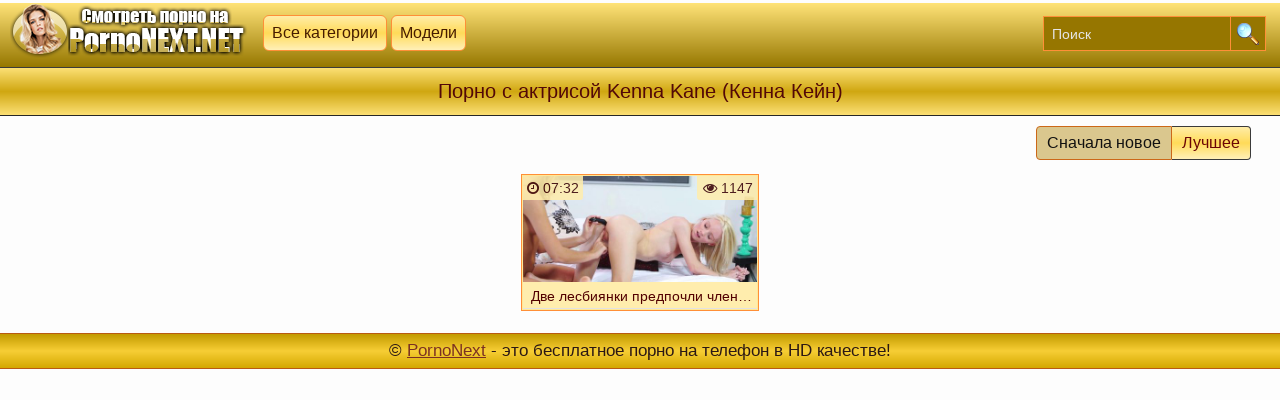

--- FILE ---
content_type: text/html; charset=UTF-8
request_url: https://pornonext.net/models/kenna_kane/
body_size: 4978
content:
<!DOCTYPE html>
<html lang="ru">
<head>
<meta http-equiv="Content-Type" content="text/html; charset=utf-8"/>
<meta name="viewport" content="width=device-width, initial-scale=1">
	<link rel="canonical" href="https://pornonext.net/models/kenna_kane/" />
		<title>Порно с Kenna Kane</title>
	<meta name="description" content="Порно видео с очаровательной актрисой Kenna Kane (Кенна Кейн) смотреть бесплатно и скачать на мобильный телефон.">
			<link rel="icon" href="https://pornonext.net/favicon.ico" type="image/x-icon"/>
<style>
@font-face{font-family:'FontAwesome';src:url('/fonts/fontawesome-webfont.eot?v=4.7.0');src:url('/fonts/fontawesome-webfont.eot?#iefix&v=4.7.0') format('embedded-opentype'),url('/fonts/fontawesome-webfont.woff2?v=4.7.0') format('woff2'),url('/fonts/fontawesome-webfont.woff?v=4.7.0') format('woff'),url('/fonts/fontawesome-webfont.ttf?v=4.7.0') format('truetype'),url('/fonts/fontawesome-webfont.svg?v=4.7.0#fontawesomeregular') format('svg');font-weight:normal;font-style:normal}.fa{display:inline-block;font:normal normal normal 14px/1 FontAwesome;font-size:inherit;text-rendering:auto;-webkit-font-smoothing:antialiased;-moz-osx-font-smoothing:grayscale}.fa-lg{font-size:1.33333333em;line-height:.75em;vertical-align:-15%}.fa-2x{font-size:1.30em}.fa-3x{font-size:3em}.fa-4x{font-size:4em}.fa-5x{font-size:5em}.fa-fw{width:1.28571429em;text-align:center}.fa-ul{padding-left:0;margin-left:2.14285714em;list-style-type:none}.fa-ul>li{position:relative}.fa-li{position:absolute;left:-2.14285714em;width:2.14285714em;top:.14285714em;text-align:center}.fa-li.fa-lg{left:-1.85714286em}.fa-border{padding:.2em .25em .15em;border:solid .08em #eee;border-radius:.1em}.fa-pull-left{float:left}.fa-pull-right{float:right}.fa.fa-pull-left{margin-right:.3em}.fa.fa-pull-right{margin-left:.3em}.pull-right{float:right}.pull-left{float:left}.fa.pull-left{margin-right:.3em}.fa.pull-right{margin-left:.3em}.fa-spin{-webkit-animation:fa-spin 2s infinite linear;animation:fa-spin 2s infinite linear}.fa-pulse{-webkit-animation:fa-spin 1s infinite steps(8);animation:fa-spin 1s infinite steps(8)}@-webkit-keyframes fa-spin{0%{-webkit-transform:rotate(0deg);transform:rotate(0deg)}100%{-webkit-transform:rotate(359deg);transform:rotate(359deg)}}@keyframes fa-spin{0%{-webkit-transform:rotate(0deg);transform:rotate(0deg)}100%{-webkit-transform:rotate(359deg);transform:rotate(359deg)}}.fa-rotate-90{-ms-filter:"progid:DXImageTransform.Microsoft.BasicImage(rotation=1)";-webkit-transform:rotate(90deg);-ms-transform:rotate(90deg);transform:rotate(90deg)}.fa-rotate-180{-ms-filter:"progid:DXImageTransform.Microsoft.BasicImage(rotation=2)";-webkit-transform:rotate(180deg);-ms-transform:rotate(180deg);transform:rotate(180deg)}.fa-rotate-270{-ms-filter:"progid:DXImageTransform.Microsoft.BasicImage(rotation=3)";-webkit-transform:rotate(270deg);-ms-transform:rotate(270deg);transform:rotate(270deg)}.fa-flip-horizontal{-ms-filter:"progid:DXImageTransform.Microsoft.BasicImage(rotation=0, mirror=1)";-webkit-transform:scale(-1, 1);-ms-transform:scale(-1, 1);transform:scale(-1, 1)}.fa-flip-vertical{-ms-filter:"progid:DXImageTransform.Microsoft.BasicImage(rotation=2, mirror=1)";-webkit-transform:scale(1, -1);-ms-transform:scale(1, -1);transform:scale(1, -1)}:root .fa-rotate-90,:root .fa-rotate-180,:root .fa-rotate-270,:root .fa-flip-horizontal,:root .fa-flip-vertical{filter:none}.fa-stack{position:relative;display:inline-block;width:2em;height:2em;line-height:2em;vertical-align:middle}.fa-stack-1x,.fa-stack-2x{position:absolute;left:0;width:100%;text-align:center}.fa-stack-1x{line-height:inherit}.fa-stack-2x{font-size:2em}.fa-inverse{color:#fff}
.fa-binoculars:before{content:"\f1e5"}
.fa-tv:before,.fa-television:before{content:"\f26c"}
.fa-chevron-down:before{content:"\f078"}	
.fa-thumbs-o-up:before{content:"\f087"}	
.fa-thumbs-o-down:before{content:"\f088"}
.fa-clock-o:before{content:"\f017"}
.fa-download:before{content:"\f019"}
.fa-star-half-o:before{content:"\f123"}
.fa-clock-o:before{content:"\f017"}
.fa-eye:before{content:"\f06e"}
body{background:#fdfdfd;color:#3e3635;margin:0 auto;font:normal 14px arial,sans-serif;height:100%}a{color:#f7984e;text-decoration:none}a:hover{color:#000;text-decoration:none}.logolinks{display:inline-block;position:absolute;top:15px}.logolinks a{background:#ffefb1;background:linear-gradient(to bottom,#ffeda8 20%,#ffdd5a 100%);filter:progid:DXImageTransform.Microsoft.gradient(startColorstr='#ff5b0c',endColorstr='#ff8623',GradientType=0);background-image:linear-gradient(#ffeda8,#ffdb59,#fff0b8);border:1px solid #ff8f37;color:#461c00;padding:8px;display:inline-block;text-decoration:none;border-radius:6px;margin-right:4px;font-size:16px}.logolinks a:hover{background:#f9e082;background-image:linear-gradient(#ffe88f,#e6bd2a,#f9e187);color:#790101}.videops{color:#ff9991;padding:10px 0 8px 7px}.blocknew{text-align:right;padding:5px 10px 7px 10px;font-size:16px;margin:0 9px 0 0}.blocknew b{font-weight:normal;color:#fff}a.treebest{background:#ffeeab;color:#6b0505;background:linear-gradient(to bottom,#ffeda8 20%,#ffdd5a 100%);filter:progid:DXImageTransform.Microsoft.gradient(startColorstr='#ff5b0c',endColorstr='#ff8623',GradientType=0);background-image:linear-gradient(#ffeda8,#ffdb59,#fff0b8);display:inline-block;padding:7px 10px;border-radius:0 4px 4px 0;border-top:1px solid #3b3b3b;border-right:1px solid #3b3b3b;border-bottom:1px solid #3b3b3b}a.treebest :hover{border:1px solid #bad0df}a.treesnew{margin:0 0 0 4px;color:#6b0505;background:#ffeeab;background:linear-gradient(to bottom,#ffeda8 20%,#ffdd5a 100%);filter:progid:DXImageTransform.Microsoft.gradient(startColorstr='#ff5b0c',endColorstr='#ff8623',GradientType=0);background-image:linear-gradient(#ffeda8,#ffdb59,#fff0b8);display:inline-block;padding:7px 10px;border-radius:4px 0 0 4px;border-top:1px solid #cc6819;border-left:1px solid #cc6819;border-bottom:1px solid #cc6819}a.treesnew :hover{border:1px solid #bad0df}a.treesnew2{margin:0 -4px 0 -5px;background:#ffeeab;color:#6b0505;background:linear-gradient(to bottom,#ffeda8 20%,#ffdd5a 100%);filter:progid:DXImageTransform.Microsoft.gradient(startColorstr='#ff5b0c',endColorstr='#ff8623',GradientType=0);background-image:linear-gradient(#ffeda8,#ffdb59,#fff0b8);display:inline-block;padding:7px 10px;border-top:1px solid #cc6819;border-left:1px solid #cc6819;border-bottom:1px solid #cc6819}a.treesnew2 :hover{border:1px solid #cc6819}a.treesnew3{margin:0 -4px 0 -5px;background:#ffeeab;color:#6b0505;background:linear-gradient(to bottom,#ffeda8 20%,#ffdd5a 100%);filter:progid:DXImageTransform.Microsoft.gradient(startColorstr='#ff5b0c',endColorstr='#ff8623',GradientType=0);background-image:linear-gradient(#ffeda8,#ffdb59,#fff0b8);display:inline-block;padding:7px 10px;border-top:1px solid #cc6819;border-right:1px solid #cc6819;border-bottom:1px solid #cc6819}a.treesnew3 :hover{border:1px solid #bad0df}.treenew2{padding:7px 10px;background-color:#dac78e;display:inline-block;color:#111;border:1px solid #cc6819;margin:0 -4px 0 -5px}.treesbest{padding:7px 10px;background-color:#dac78e;display:inline-block;color:#111;border-radius:0 4px 4px 0;border:1px solid #cc6819}.treenew{padding:7px 10px;background-color:#dac78e;display:inline-block;border-radius:4px 0 0 4px;color:#111;border:1px solid #cc6819;margin:0 0 0 4px}.videoduration{opacity:.87;color:#3a0000;font-size:14px;position:absolute;left:0;top:0;border-radius:0 0 3px 0;padding:4px 4px 4px 4px;margin:0;background:#ffedad}.videoviews{opacity:.87;color:#3a0000;font-size:14px;background:#ffedad;position:absolute;right:0;top:0;border-radius:0 0 0 3px;padding:4px 4px 4px 6px;margin:0}a.downlovideo{background:#ffeeab;background:linear-gradient(to bottom,#ffeda8 20%,#ffdd5a 100%);filter:progid:DXImageTransform.Microsoft.gradient(startColorstr='#ff5b0c',endColorstr='#ff8623',GradientType=0);background-image:linear-gradient(#ffeda8,#ffdb59,#fff0b8);color:#331f11;display:block;border:1px solid #ff8f37;margin:0 7px 8px 7px;text-align:left;padding:10px 13px;border-radius:5px;max-width:250px}.pohovideo{padding:2px 4px 4px 1px;font-size:19px;display:inline-block;color:#2d2d2d}a.downlovideo:hover{border:1px solid #9e8698}.downlovideo img{vertical-align:middle}.videodown{width:65%}.videocenter{text-align:center;width:100%}.categoryvideo{text-decoration:none;text-align:center;padding:1px 4px 4px 0;font-size:17px;vertical-align:top;color:#272727;display:inline-block}.downlo{padding:8px 0 0 0;display:block;font-size:13px;margin:4px -4px 8px 0}a.categorylink{font-size:15px;display:inline-block;overflow:hidden;border:1px solid #ff8f37;color:#300;background:#ffeeab;background:linear-gradient(to bottom,#ffeda8 20%,#ffdd5a 100%);filter:progid:DXImageTransform.Microsoft.gradient(startColorstr='#ff5b0c',endColorstr='#ff8623',GradientType=0);background-image:linear-gradient(#ffeda8,#ffdb59,#fff0b8);padding:2px 5px;text-decoration:none;border-radius:4px}a.categorylink:hover{text-decoration:underline}.categorylink img{vertical-align:top;margin-bottom:1px}.pagidiv{padding:14px 6px 1px 6px;text-align:center}.pagidiv a{margin:0 0 0 6px;display:inline-block;background-color:#f4ca30;line-height:40px;padding:0 10px;box-shadow:0 3px 5px 0 rgba(240,198,42,0.63);min-width:20px;font-size:16px;color:#222;border:1px solid #ff8f37}.pagidiv a:hover{border:1px solid #505050}.pagispan{min-width:40px;border-left:1px solid #e3e3e3;min-width:20px;margin-left:5px;display:inline-block;line-height:40px;padding:0 10px;box-shadow:0 3px 5px 0 rgba(241,200,45,0.51);background-color:#887015;color:#fff;font-size:16px;border:1px solid #ff8f37}.paginatyspan {min-width: 40px;padding: 0 10px;min-width: 20px;margin-left: 5px;display: inline-block;line-height: 40px;padding: 0 10px;box-shadow: 0 3px 5px 0 rgb(245, 218, 119);background-color: #887015;color: #000;font-size: 16px;border: 1px solid #ff8f37;}.bottomtext{font-size:12px;margin:7px 10px;text-align:center}.copy{border-top:1px solid #b95b12;border-bottom:1px solid #b95b12;background:#bd9600;background:linear-gradient(to bottom,#ffd42e 20%,#af8a00 100%);filter:progid:DXImageTransform.Microsoft.gradient(startColorstr='#ff5b0c',endColorstr='#ff8623',GradientType=0);background-image:linear-gradient(#c39b00,#f7ce35,#d4a800);Font-size:17px;color:#2b1814;text-align:center;padding:7px;margin:7px 0 0 0}.copy a{text-decoration:underline;color:#7b3122}.copy a:hover{text-decoration:none;color:#48150b}.blockv{padding:5px 0 5px 0}h1.dtitle{background:#e4b913;background:linear-gradient(to bottom,#ffdb52 20%,#806c20 100%);filter:progid:DXImageTransform.Microsoft.gradient(startColorstr='#ff5b0c',endColorstr='#ff8623',GradientType=0);background-image:linear-gradient(#fce075,#d0a711,#fce075);font-weight:normal;font-size:20px;color:#520808;margin:0;text-align:center;padding:12px;border-bottom:1px solid #272727;border-top:1px solid #3b3b3b}.logotib{margin-left:auto;margin-right:auto;width:1260px}.logotip{margin:3px 0 0 0;height:64px;background:#bf9800;background:linear-gradient(to bottom,#ffe378 0,#967700 100%);filter:progid:DXImageTransform.Microsoft.gradient(startColorstr='#ff5b0c',endColorstr='#ff8623',GradientType=0)}.logotib img{margin-right:15px}.sitesearch{float:right;color:#79ce5c;display:inline-block;margin:13px 0 0 0}input[type="submit"]{background:url(/img/search.png) no-repeat center #967600;float:right;height:35px;cursor:pointer;padding:0 17px 0 17px;margin-right:4px;border-top:1px solid #ff8f37;border-left:1px solid #ff8f37;border-right:1px solid #ff8f37;border-bottom:1px solid #ff8f37;font-size:14px}input,textarea,select{background:#967600;height:33px;float:left;padding:0 8px 0 8px;margin:0;border-left:1px solid #ff8f37;border-top:1px solid #ff8f37;border-right:0;border-bottom:1px solid #ff8f37;font-size:14px;color:#000}input::-webkit-input-placeholder{color:#e5e5e5}input::-moz-placeholder{color:#fff}.blockt{margin-left:auto;margin-right:auto;width:1260px;text-align:center}.clears{clear:both;font-size:0;height:0}.videoblock{background-color:#ffe897;display: inline-block;width:18.60%;text-align:left;font-size:13px;padding:1px;border:1px solid #ff8f37;margin:7px .3% 7px .3%}.videoblock:hover{border:1px solid #ce1b09}.videoblock a{text-decoration:none;font-size:14px}.videoblock a:hover{text-decoration:underline}.videopic{border-bottom:1px solid #e2e2e2;position:relative}.videopic a{display:block;color:#777}.videopic img{display:block;width:100%}.videoname{display:block;padding:6px 2px 4px 8px;color:#520000;float:left;background:#ffedad;position:absolute;left:0;bottom:0;right:0;text-align:left;font-size:14px;white-space:nowrap;overflow:hidden;text-overflow:ellipsis}.relats{padding:0 5px 10px 5px;text-align:left}@media screen and (max-width:1260px){.downlo{margin:8px 0 8px 0}h1.dtitle{text-align:center;width:100%;padding:13px 0 13px 0}.blockt{width:100%;border-left:0;border-right:0}.sitesearchaster,.logotib{width:100%}.videoblock{font-size:13px;width:23%;margin:5px .4% 9px .4%}.videopic{position:relative}.videopic a{display:block;color:#777}.videopic img{width:100%;display:block}.blockv{padding:10px 0 7px 0}}@media screen and (max-width:1024px){h1.dtitle{font-size:17px}.videoblock{width:31%;margin:7px .4% 7px .4%}.videoname{padding:3px 2px 4px 6px}}@media screen and (max-width:800px){.categoryvideo{font-size:16px}}@media screen and (max-width:680px){.videodown{width:100%;display:block}.downvid{width:100%;display:block}a.downlovideo{margin:0 7px 11px 7px;max-width:640px}.downlo{display:block;float:right;width:98%;padding:11px 3px 3px 3px;color:#79ce5c}.sitesearch{display:block;float:left;width:97%;color:#79ce5c;border-radius:6px;margin:9px 0 8px 6px}h1.dtitle{padding:13px 0 7px 0}input[type="submit"]{background:url(/img/search.png) no-repeat center #967600;float:none}input,textarea,select{float:left}.videoblock{width:47%;margin:5px .4% 9px .4%}}@media screen and (max-width:480px){a.categorylink{font-size:15px}.categoryvideo{font-size:15px}.sitesearch{width:96%}.videoblock{width:47%;margin:5px .4% 9px .4%}.blockv{padding:10px 0 7px 0}h1.dtitle{font-size:18px}.videoname{padding:4px 2px 4px 6px}.logolinks{position:static;display:block;width:96%;margin-top:7px;margin-left:10px;float:left}.blocknew,.logolinks a{font-size:15px}input,textarea,select{width:160px}input[type="submit"]{float:none;width:36px}.sitesearch{padding:0 0 0 4px}}@media screen and (max-width:380px){a.categorylink{font-size:14px}.categoryvideo{font-size:14px}.pagidiv{padding:8px 6px 8px 6px}.pagispan, .pagidiv a{margin: 10px 0 0 6px;}.videoblock{width:98%;margin:5px .4% 9px .4%}.blockv{padding:10px 0 7px 0}.toptodayspan{padding:0 0 7px 5px}}@media screen and (max-width:300px){.blockv{padding:10px 0 7px 0}}.fav .button,.fav a{font-size:14px;text-transform:uppercase;display:inline-block;background-color:#f5eac3;color:#78003e;margin:0 0 9px 0;padding:7px 10px;margin-top:4px;border:1px solid #ff8f37;border-radius:4px}.videorating{margin:2px 7px 7px 0;text-align:left;background:#fdffe6;border:1px solid #ff8f37;border-radius:5px;padding:5px}.videorat{margin-right:5px;background:#ffeeab;background:linear-gradient(to bottom,#ffeda8 20%,#ffdd5a 100%);filter:progid:DXImageTransform.Microsoft.gradient(startColorstr='#ff5b0c',endColorstr='#ff8623',GradientType=0);background-image:linear-gradient(#ffeda8,#ffdb59,#fff0b8);border:1px solid #ff8f37;border-color:#ff8f37;font-size:15px;border-radius:6px;display:inline-block}.rat{display:inline-block;padding:4px 0 11px 4px;color:#6ba500;position:relative;cursor:pointer;height:15px;margin:0}.rat .counter{margin-right:0;margin-left:10px;height:20px;font-size:17px;color:#380038}.videorat2{margin-right:5px;background:#ffeeab;background:linear-gradient(to bottom,#ffeda8 20%,#ffdd5a 100%);filter:progid:DXImageTransform.Microsoft.gradient(startColorstr='#ff5b0c',endColorstr='#ff8623',GradientType=0);background-image:linear-gradient(#ffeda8,#ffdb59,#fff0b8);border:1px solid #ff8f37;border-color:#ff8f37;font-size:15px;border-radius:6px;display:inline-block}.rat2{display:inline-block;padding:4px 0 11px 4px;color:#ff0707;position:relative;cursor:pointer;height:15px;margin:0}.rat2 .counter{margin-right:0;margin-left:10px;height:20px;font-size:17px;color:#380038}.counter{display:inline-block;color:#c49300;margin-top:-3px;padding:4px 12px;font-size:17px;font-weight:normal;background-color:#f1c529;float:right;border-radius:6px}.playvideo{padding:5px}.catblo{width:33.2%;display:inline-block}@media screen and (max-width:800px){.catblo{width:50%}}@media screen and (max-width:500px){.catblo{width:100%}}a.proccat{border:1px solid #ff8f37;text-align:left;color:#150505;background:#ffeeab;background:linear-gradient(to bottom,#ffeda8 20%,#ffdd5a 100%);filter:progid:DXImageTransform.Microsoft.gradient(startColorstr='#ff5b0c',endColorstr='#ff8623',GradientType=0);background-image:linear-gradient(#ffeda8,#ffdb59,#fff0b8);display:block;text-decoration:none;padding:9px 0 9px 7px;font-size:17px;border-radius:6px;margin:10px 8px 0 8px}a.proccat:hover{background:#b3b1b1;color:#790101;background-image:linear-gradient(#ffe78a,#e6bd29,#ffe78f)}.proccat img{vertical-align:top}.ctitle{background:#e6c95b;background-image:linear-gradient(#fce075,#d0a711,#fce075);font-weight:normal;font-size:20px;color:#7c1111;max-width:300px;margin:0 auto;text-align:center;padding:12px;border-radius:6px;border:1px solid #272727}.counter_stat{text-align: center;}
</style>
</head>
<body>
<div class="logotip"><div class="logotib">
<a href="/"><img src="https://pornonext.net/img/psklogo.png" title="Порно секс"></a>
<div class="logolinks">
<a href="/category/">Все категории</a><a href="/stars/">Модели</a>
</div>
<div class="sitesearch"><form action="/movies/" method="post"><input type="text" placeholder="Поиск" maxlength="30" name="query" required><input type="submit" value=""></form></div>
</div></div><h1 class="dtitle">Порно с актрисой Kenna Kane (Кенна Кейн)</h1>	
<div class="blockt"><div class="blockv"><div class="blocknew"><span class="treenew">Сначала новое</span><a class="treebest" href="https://pornonext.net/models/kenna_kane/popular/">Лучшее</a></div><a href="https://pornonext.net/video/dve-lesbiyanki-predpochli-chlenu-yazyik-i-samotyik"><div class="videoblock">
<div class="videopic"><img class="screen" src="https://pornonext.net/prew/16854_screenshots.jpg" alt="Две лесбиянки предпочли члену язык и самотык">
<span class="videoname">Две лесбиянки предпочли члену язык и самотык</span>
<span class="videoviews"><i class="fa fa-eye" aria-hidden="true"></i> 1147</span>
<div class="videoduration"><i class="fa fa-clock-o" aria-hidden="true"></i> 07:32</div></div>
</div></a>
	<div class="clears"></div></div></div>
<div class="copy">
© <a href="https://pornonext.net">PornoNext</a> - это бесплатное порно на телефон в HD качестве!</div>
	
<div class="counter_stat">
<!--LiveInternet counter--><script type="text/javascript">
document.write("<a href='//www.liveinternet.ru/click' "+
"target=_blank><img src='//counter.yadro.ru/hit?t25.6;r"+
escape(document.referrer)+((typeof(screen)=="undefined")?"":
";s"+screen.width+"*"+screen.height+"*"+(screen.colorDepth?
screen.colorDepth:screen.pixelDepth))+";u"+escape(document.URL)+
";h"+escape(document.title.substring(0,150))+";"+Math.random()+
"' alt='' title='LiveInternet: показано число посетителей за"+
" сегодня' "+
"border='0' width='88' height='15'><\/a>")
</script><!--/LiveInternet-->
</div>
</body>
</html>	
